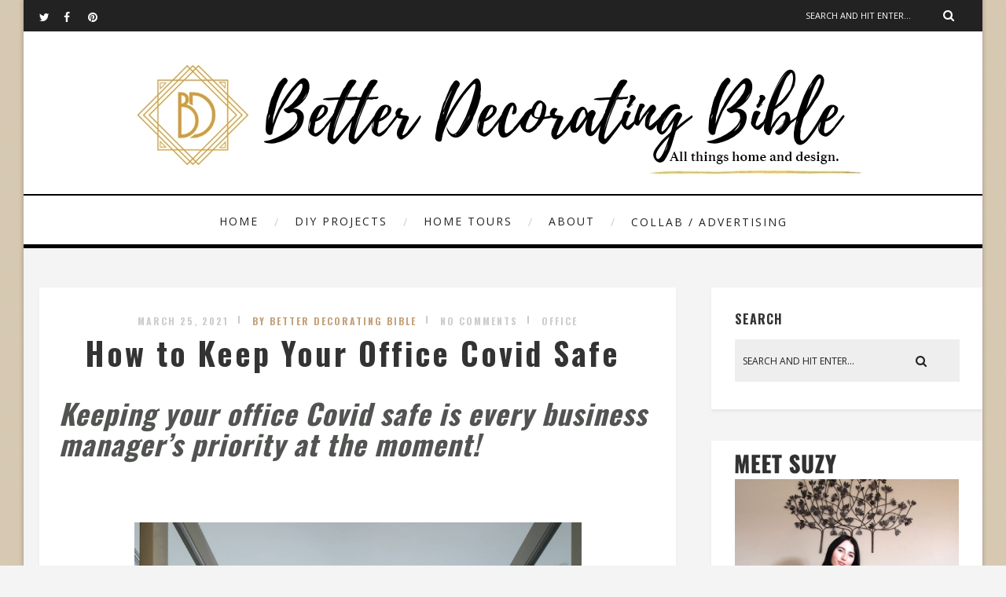

--- FILE ---
content_type: text/html; charset=UTF-8
request_url: https://betterdecoratingbible.com/2021/03/25/how-to-keep-your-office-covid-safe/
body_size: 82350
content:
<!DOCTYPE html>
<html lang="en-US" class="no-js" >
<!-- start -->
<head>

	
    <script async src="https://pagead2.googlesyndication.com/pagead/js/adsbygoogle.js?client=ca-pub-6428967080701016"
     crossorigin="anonymous"></script>
	
	<!-- Google tag (gtag.js) -->
<script async src="https://www.googletagmanager.com/gtag/js?id=G-1TVWKTQ66L"></script>
<script>
  window.dataLayer = window.dataLayer || [];
  function gtag(){dataLayer.push(arguments);}
  gtag('js', new Date());

  gtag('config', 'G-1TVWKTQ66L');
</script>


	<meta charset="UTF-8" />
	<meta name="viewport" content="width=device-width, initial-scale=1, maximum-scale=1" />
    <meta name="format-detection" content="telephone=no">
		
	<title>How to Keep Your Office Covid Safe  &#8211; BetterDecoratingBible</title>
<meta name='robots' content='max-image-preview:large' />
<link rel='dns-prefetch' href='//use.fontawesome.com' />
<link rel='dns-prefetch' href='//fonts.googleapis.com' />
<link rel="alternate" type="application/rss+xml" title="BetterDecoratingBible &raquo; Feed" href="https://betterdecoratingbible.com/feed/" />
<link rel="alternate" type="application/rss+xml" title="BetterDecoratingBible &raquo; Comments Feed" href="https://betterdecoratingbible.com/comments/feed/" />
<link rel="alternate" title="oEmbed (JSON)" type="application/json+oembed" href="https://betterdecoratingbible.com/wp-json/oembed/1.0/embed?url=https%3A%2F%2Fbetterdecoratingbible.com%2F2021%2F03%2F25%2Fhow-to-keep-your-office-covid-safe%2F" />
<link rel="alternate" title="oEmbed (XML)" type="text/xml+oembed" href="https://betterdecoratingbible.com/wp-json/oembed/1.0/embed?url=https%3A%2F%2Fbetterdecoratingbible.com%2F2021%2F03%2F25%2Fhow-to-keep-your-office-covid-safe%2F&#038;format=xml" />
<style id='wp-img-auto-sizes-contain-inline-css' type='text/css'>
img:is([sizes=auto i],[sizes^="auto," i]){contain-intrinsic-size:3000px 1500px}
/*# sourceURL=wp-img-auto-sizes-contain-inline-css */
</style>
<link rel='stylesheet' id='ot-google-fonts-css' href='//fonts.googleapis.com/css?family=Oswald:700%7COpen+Sans:regular,700,italic%7CPlayfair+Display:regular,italic' type='text/css' media='all' />
<style id='wp-emoji-styles-inline-css' type='text/css'>

	img.wp-smiley, img.emoji {
		display: inline !important;
		border: none !important;
		box-shadow: none !important;
		height: 1em !important;
		width: 1em !important;
		margin: 0 0.07em !important;
		vertical-align: -0.1em !important;
		background: none !important;
		padding: 0 !important;
	}
/*# sourceURL=wp-emoji-styles-inline-css */
</style>
<style id='wp-block-library-inline-css' type='text/css'>
:root{--wp-block-synced-color:#7a00df;--wp-block-synced-color--rgb:122,0,223;--wp-bound-block-color:var(--wp-block-synced-color);--wp-editor-canvas-background:#ddd;--wp-admin-theme-color:#007cba;--wp-admin-theme-color--rgb:0,124,186;--wp-admin-theme-color-darker-10:#006ba1;--wp-admin-theme-color-darker-10--rgb:0,107,160.5;--wp-admin-theme-color-darker-20:#005a87;--wp-admin-theme-color-darker-20--rgb:0,90,135;--wp-admin-border-width-focus:2px}@media (min-resolution:192dpi){:root{--wp-admin-border-width-focus:1.5px}}.wp-element-button{cursor:pointer}:root .has-very-light-gray-background-color{background-color:#eee}:root .has-very-dark-gray-background-color{background-color:#313131}:root .has-very-light-gray-color{color:#eee}:root .has-very-dark-gray-color{color:#313131}:root .has-vivid-green-cyan-to-vivid-cyan-blue-gradient-background{background:linear-gradient(135deg,#00d084,#0693e3)}:root .has-purple-crush-gradient-background{background:linear-gradient(135deg,#34e2e4,#4721fb 50%,#ab1dfe)}:root .has-hazy-dawn-gradient-background{background:linear-gradient(135deg,#faaca8,#dad0ec)}:root .has-subdued-olive-gradient-background{background:linear-gradient(135deg,#fafae1,#67a671)}:root .has-atomic-cream-gradient-background{background:linear-gradient(135deg,#fdd79a,#004a59)}:root .has-nightshade-gradient-background{background:linear-gradient(135deg,#330968,#31cdcf)}:root .has-midnight-gradient-background{background:linear-gradient(135deg,#020381,#2874fc)}:root{--wp--preset--font-size--normal:16px;--wp--preset--font-size--huge:42px}.has-regular-font-size{font-size:1em}.has-larger-font-size{font-size:2.625em}.has-normal-font-size{font-size:var(--wp--preset--font-size--normal)}.has-huge-font-size{font-size:var(--wp--preset--font-size--huge)}.has-text-align-center{text-align:center}.has-text-align-left{text-align:left}.has-text-align-right{text-align:right}.has-fit-text{white-space:nowrap!important}#end-resizable-editor-section{display:none}.aligncenter{clear:both}.items-justified-left{justify-content:flex-start}.items-justified-center{justify-content:center}.items-justified-right{justify-content:flex-end}.items-justified-space-between{justify-content:space-between}.screen-reader-text{border:0;clip-path:inset(50%);height:1px;margin:-1px;overflow:hidden;padding:0;position:absolute;width:1px;word-wrap:normal!important}.screen-reader-text:focus{background-color:#ddd;clip-path:none;color:#444;display:block;font-size:1em;height:auto;left:5px;line-height:normal;padding:15px 23px 14px;text-decoration:none;top:5px;width:auto;z-index:100000}html :where(.has-border-color){border-style:solid}html :where([style*=border-top-color]){border-top-style:solid}html :where([style*=border-right-color]){border-right-style:solid}html :where([style*=border-bottom-color]){border-bottom-style:solid}html :where([style*=border-left-color]){border-left-style:solid}html :where([style*=border-width]){border-style:solid}html :where([style*=border-top-width]){border-top-style:solid}html :where([style*=border-right-width]){border-right-style:solid}html :where([style*=border-bottom-width]){border-bottom-style:solid}html :where([style*=border-left-width]){border-left-style:solid}html :where(img[class*=wp-image-]){height:auto;max-width:100%}:where(figure){margin:0 0 1em}html :where(.is-position-sticky){--wp-admin--admin-bar--position-offset:var(--wp-admin--admin-bar--height,0px)}@media screen and (max-width:600px){html :where(.is-position-sticky){--wp-admin--admin-bar--position-offset:0px}}

/*# sourceURL=wp-block-library-inline-css */
</style><style id='wp-block-archives-inline-css' type='text/css'>
.wp-block-archives{box-sizing:border-box}.wp-block-archives-dropdown label{display:block}
/*# sourceURL=https://betterdecoratingbible.com/wp-includes/blocks/archives/style.min.css */
</style>
<style id='wp-block-categories-inline-css' type='text/css'>
.wp-block-categories{box-sizing:border-box}.wp-block-categories.alignleft{margin-right:2em}.wp-block-categories.alignright{margin-left:2em}.wp-block-categories.wp-block-categories-dropdown.aligncenter{text-align:center}.wp-block-categories .wp-block-categories__label{display:block;width:100%}
/*# sourceURL=https://betterdecoratingbible.com/wp-includes/blocks/categories/style.min.css */
</style>
<style id='wp-block-heading-inline-css' type='text/css'>
h1:where(.wp-block-heading).has-background,h2:where(.wp-block-heading).has-background,h3:where(.wp-block-heading).has-background,h4:where(.wp-block-heading).has-background,h5:where(.wp-block-heading).has-background,h6:where(.wp-block-heading).has-background{padding:1.25em 2.375em}h1.has-text-align-left[style*=writing-mode]:where([style*=vertical-lr]),h1.has-text-align-right[style*=writing-mode]:where([style*=vertical-rl]),h2.has-text-align-left[style*=writing-mode]:where([style*=vertical-lr]),h2.has-text-align-right[style*=writing-mode]:where([style*=vertical-rl]),h3.has-text-align-left[style*=writing-mode]:where([style*=vertical-lr]),h3.has-text-align-right[style*=writing-mode]:where([style*=vertical-rl]),h4.has-text-align-left[style*=writing-mode]:where([style*=vertical-lr]),h4.has-text-align-right[style*=writing-mode]:where([style*=vertical-rl]),h5.has-text-align-left[style*=writing-mode]:where([style*=vertical-lr]),h5.has-text-align-right[style*=writing-mode]:where([style*=vertical-rl]),h6.has-text-align-left[style*=writing-mode]:where([style*=vertical-lr]),h6.has-text-align-right[style*=writing-mode]:where([style*=vertical-rl]){rotate:180deg}
/*# sourceURL=https://betterdecoratingbible.com/wp-includes/blocks/heading/style.min.css */
</style>
<style id='wp-block-image-inline-css' type='text/css'>
.wp-block-image>a,.wp-block-image>figure>a{display:inline-block}.wp-block-image img{box-sizing:border-box;height:auto;max-width:100%;vertical-align:bottom}@media not (prefers-reduced-motion){.wp-block-image img.hide{visibility:hidden}.wp-block-image img.show{animation:show-content-image .4s}}.wp-block-image[style*=border-radius] img,.wp-block-image[style*=border-radius]>a{border-radius:inherit}.wp-block-image.has-custom-border img{box-sizing:border-box}.wp-block-image.aligncenter{text-align:center}.wp-block-image.alignfull>a,.wp-block-image.alignwide>a{width:100%}.wp-block-image.alignfull img,.wp-block-image.alignwide img{height:auto;width:100%}.wp-block-image .aligncenter,.wp-block-image .alignleft,.wp-block-image .alignright,.wp-block-image.aligncenter,.wp-block-image.alignleft,.wp-block-image.alignright{display:table}.wp-block-image .aligncenter>figcaption,.wp-block-image .alignleft>figcaption,.wp-block-image .alignright>figcaption,.wp-block-image.aligncenter>figcaption,.wp-block-image.alignleft>figcaption,.wp-block-image.alignright>figcaption{caption-side:bottom;display:table-caption}.wp-block-image .alignleft{float:left;margin:.5em 1em .5em 0}.wp-block-image .alignright{float:right;margin:.5em 0 .5em 1em}.wp-block-image .aligncenter{margin-left:auto;margin-right:auto}.wp-block-image :where(figcaption){margin-bottom:1em;margin-top:.5em}.wp-block-image.is-style-circle-mask img{border-radius:9999px}@supports ((-webkit-mask-image:none) or (mask-image:none)) or (-webkit-mask-image:none){.wp-block-image.is-style-circle-mask img{border-radius:0;-webkit-mask-image:url('data:image/svg+xml;utf8,<svg viewBox="0 0 100 100" xmlns="http://www.w3.org/2000/svg"><circle cx="50" cy="50" r="50"/></svg>');mask-image:url('data:image/svg+xml;utf8,<svg viewBox="0 0 100 100" xmlns="http://www.w3.org/2000/svg"><circle cx="50" cy="50" r="50"/></svg>');mask-mode:alpha;-webkit-mask-position:center;mask-position:center;-webkit-mask-repeat:no-repeat;mask-repeat:no-repeat;-webkit-mask-size:contain;mask-size:contain}}:root :where(.wp-block-image.is-style-rounded img,.wp-block-image .is-style-rounded img){border-radius:9999px}.wp-block-image figure{margin:0}.wp-lightbox-container{display:flex;flex-direction:column;position:relative}.wp-lightbox-container img{cursor:zoom-in}.wp-lightbox-container img:hover+button{opacity:1}.wp-lightbox-container button{align-items:center;backdrop-filter:blur(16px) saturate(180%);background-color:#5a5a5a40;border:none;border-radius:4px;cursor:zoom-in;display:flex;height:20px;justify-content:center;opacity:0;padding:0;position:absolute;right:16px;text-align:center;top:16px;width:20px;z-index:100}@media not (prefers-reduced-motion){.wp-lightbox-container button{transition:opacity .2s ease}}.wp-lightbox-container button:focus-visible{outline:3px auto #5a5a5a40;outline:3px auto -webkit-focus-ring-color;outline-offset:3px}.wp-lightbox-container button:hover{cursor:pointer;opacity:1}.wp-lightbox-container button:focus{opacity:1}.wp-lightbox-container button:focus,.wp-lightbox-container button:hover,.wp-lightbox-container button:not(:hover):not(:active):not(.has-background){background-color:#5a5a5a40;border:none}.wp-lightbox-overlay{box-sizing:border-box;cursor:zoom-out;height:100vh;left:0;overflow:hidden;position:fixed;top:0;visibility:hidden;width:100%;z-index:100000}.wp-lightbox-overlay .close-button{align-items:center;cursor:pointer;display:flex;justify-content:center;min-height:40px;min-width:40px;padding:0;position:absolute;right:calc(env(safe-area-inset-right) + 16px);top:calc(env(safe-area-inset-top) + 16px);z-index:5000000}.wp-lightbox-overlay .close-button:focus,.wp-lightbox-overlay .close-button:hover,.wp-lightbox-overlay .close-button:not(:hover):not(:active):not(.has-background){background:none;border:none}.wp-lightbox-overlay .lightbox-image-container{height:var(--wp--lightbox-container-height);left:50%;overflow:hidden;position:absolute;top:50%;transform:translate(-50%,-50%);transform-origin:top left;width:var(--wp--lightbox-container-width);z-index:9999999999}.wp-lightbox-overlay .wp-block-image{align-items:center;box-sizing:border-box;display:flex;height:100%;justify-content:center;margin:0;position:relative;transform-origin:0 0;width:100%;z-index:3000000}.wp-lightbox-overlay .wp-block-image img{height:var(--wp--lightbox-image-height);min-height:var(--wp--lightbox-image-height);min-width:var(--wp--lightbox-image-width);width:var(--wp--lightbox-image-width)}.wp-lightbox-overlay .wp-block-image figcaption{display:none}.wp-lightbox-overlay button{background:none;border:none}.wp-lightbox-overlay .scrim{background-color:#fff;height:100%;opacity:.9;position:absolute;width:100%;z-index:2000000}.wp-lightbox-overlay.active{visibility:visible}@media not (prefers-reduced-motion){.wp-lightbox-overlay.active{animation:turn-on-visibility .25s both}.wp-lightbox-overlay.active img{animation:turn-on-visibility .35s both}.wp-lightbox-overlay.show-closing-animation:not(.active){animation:turn-off-visibility .35s both}.wp-lightbox-overlay.show-closing-animation:not(.active) img{animation:turn-off-visibility .25s both}.wp-lightbox-overlay.zoom.active{animation:none;opacity:1;visibility:visible}.wp-lightbox-overlay.zoom.active .lightbox-image-container{animation:lightbox-zoom-in .4s}.wp-lightbox-overlay.zoom.active .lightbox-image-container img{animation:none}.wp-lightbox-overlay.zoom.active .scrim{animation:turn-on-visibility .4s forwards}.wp-lightbox-overlay.zoom.show-closing-animation:not(.active){animation:none}.wp-lightbox-overlay.zoom.show-closing-animation:not(.active) .lightbox-image-container{animation:lightbox-zoom-out .4s}.wp-lightbox-overlay.zoom.show-closing-animation:not(.active) .lightbox-image-container img{animation:none}.wp-lightbox-overlay.zoom.show-closing-animation:not(.active) .scrim{animation:turn-off-visibility .4s forwards}}@keyframes show-content-image{0%{visibility:hidden}99%{visibility:hidden}to{visibility:visible}}@keyframes turn-on-visibility{0%{opacity:0}to{opacity:1}}@keyframes turn-off-visibility{0%{opacity:1;visibility:visible}99%{opacity:0;visibility:visible}to{opacity:0;visibility:hidden}}@keyframes lightbox-zoom-in{0%{transform:translate(calc((-100vw + var(--wp--lightbox-scrollbar-width))/2 + var(--wp--lightbox-initial-left-position)),calc(-50vh + var(--wp--lightbox-initial-top-position))) scale(var(--wp--lightbox-scale))}to{transform:translate(-50%,-50%) scale(1)}}@keyframes lightbox-zoom-out{0%{transform:translate(-50%,-50%) scale(1);visibility:visible}99%{visibility:visible}to{transform:translate(calc((-100vw + var(--wp--lightbox-scrollbar-width))/2 + var(--wp--lightbox-initial-left-position)),calc(-50vh + var(--wp--lightbox-initial-top-position))) scale(var(--wp--lightbox-scale));visibility:hidden}}
/*# sourceURL=https://betterdecoratingbible.com/wp-includes/blocks/image/style.min.css */
</style>
<style id='wp-block-paragraph-inline-css' type='text/css'>
.is-small-text{font-size:.875em}.is-regular-text{font-size:1em}.is-large-text{font-size:2.25em}.is-larger-text{font-size:3em}.has-drop-cap:not(:focus):first-letter{float:left;font-size:8.4em;font-style:normal;font-weight:100;line-height:.68;margin:.05em .1em 0 0;text-transform:uppercase}body.rtl .has-drop-cap:not(:focus):first-letter{float:none;margin-left:.1em}p.has-drop-cap.has-background{overflow:hidden}:root :where(p.has-background){padding:1.25em 2.375em}:where(p.has-text-color:not(.has-link-color)) a{color:inherit}p.has-text-align-left[style*="writing-mode:vertical-lr"],p.has-text-align-right[style*="writing-mode:vertical-rl"]{rotate:180deg}
/*# sourceURL=https://betterdecoratingbible.com/wp-includes/blocks/paragraph/style.min.css */
</style>
<style id='global-styles-inline-css' type='text/css'>
:root{--wp--preset--aspect-ratio--square: 1;--wp--preset--aspect-ratio--4-3: 4/3;--wp--preset--aspect-ratio--3-4: 3/4;--wp--preset--aspect-ratio--3-2: 3/2;--wp--preset--aspect-ratio--2-3: 2/3;--wp--preset--aspect-ratio--16-9: 16/9;--wp--preset--aspect-ratio--9-16: 9/16;--wp--preset--color--black: #000000;--wp--preset--color--cyan-bluish-gray: #abb8c3;--wp--preset--color--white: #ffffff;--wp--preset--color--pale-pink: #f78da7;--wp--preset--color--vivid-red: #cf2e2e;--wp--preset--color--luminous-vivid-orange: #ff6900;--wp--preset--color--luminous-vivid-amber: #fcb900;--wp--preset--color--light-green-cyan: #7bdcb5;--wp--preset--color--vivid-green-cyan: #00d084;--wp--preset--color--pale-cyan-blue: #8ed1fc;--wp--preset--color--vivid-cyan-blue: #0693e3;--wp--preset--color--vivid-purple: #9b51e0;--wp--preset--gradient--vivid-cyan-blue-to-vivid-purple: linear-gradient(135deg,rgb(6,147,227) 0%,rgb(155,81,224) 100%);--wp--preset--gradient--light-green-cyan-to-vivid-green-cyan: linear-gradient(135deg,rgb(122,220,180) 0%,rgb(0,208,130) 100%);--wp--preset--gradient--luminous-vivid-amber-to-luminous-vivid-orange: linear-gradient(135deg,rgb(252,185,0) 0%,rgb(255,105,0) 100%);--wp--preset--gradient--luminous-vivid-orange-to-vivid-red: linear-gradient(135deg,rgb(255,105,0) 0%,rgb(207,46,46) 100%);--wp--preset--gradient--very-light-gray-to-cyan-bluish-gray: linear-gradient(135deg,rgb(238,238,238) 0%,rgb(169,184,195) 100%);--wp--preset--gradient--cool-to-warm-spectrum: linear-gradient(135deg,rgb(74,234,220) 0%,rgb(151,120,209) 20%,rgb(207,42,186) 40%,rgb(238,44,130) 60%,rgb(251,105,98) 80%,rgb(254,248,76) 100%);--wp--preset--gradient--blush-light-purple: linear-gradient(135deg,rgb(255,206,236) 0%,rgb(152,150,240) 100%);--wp--preset--gradient--blush-bordeaux: linear-gradient(135deg,rgb(254,205,165) 0%,rgb(254,45,45) 50%,rgb(107,0,62) 100%);--wp--preset--gradient--luminous-dusk: linear-gradient(135deg,rgb(255,203,112) 0%,rgb(199,81,192) 50%,rgb(65,88,208) 100%);--wp--preset--gradient--pale-ocean: linear-gradient(135deg,rgb(255,245,203) 0%,rgb(182,227,212) 50%,rgb(51,167,181) 100%);--wp--preset--gradient--electric-grass: linear-gradient(135deg,rgb(202,248,128) 0%,rgb(113,206,126) 100%);--wp--preset--gradient--midnight: linear-gradient(135deg,rgb(2,3,129) 0%,rgb(40,116,252) 100%);--wp--preset--font-size--small: 13px;--wp--preset--font-size--medium: 20px;--wp--preset--font-size--large: 36px;--wp--preset--font-size--x-large: 42px;--wp--preset--spacing--20: 0.44rem;--wp--preset--spacing--30: 0.67rem;--wp--preset--spacing--40: 1rem;--wp--preset--spacing--50: 1.5rem;--wp--preset--spacing--60: 2.25rem;--wp--preset--spacing--70: 3.38rem;--wp--preset--spacing--80: 5.06rem;--wp--preset--shadow--natural: 6px 6px 9px rgba(0, 0, 0, 0.2);--wp--preset--shadow--deep: 12px 12px 50px rgba(0, 0, 0, 0.4);--wp--preset--shadow--sharp: 6px 6px 0px rgba(0, 0, 0, 0.2);--wp--preset--shadow--outlined: 6px 6px 0px -3px rgb(255, 255, 255), 6px 6px rgb(0, 0, 0);--wp--preset--shadow--crisp: 6px 6px 0px rgb(0, 0, 0);}:where(.is-layout-flex){gap: 0.5em;}:where(.is-layout-grid){gap: 0.5em;}body .is-layout-flex{display: flex;}.is-layout-flex{flex-wrap: wrap;align-items: center;}.is-layout-flex > :is(*, div){margin: 0;}body .is-layout-grid{display: grid;}.is-layout-grid > :is(*, div){margin: 0;}:where(.wp-block-columns.is-layout-flex){gap: 2em;}:where(.wp-block-columns.is-layout-grid){gap: 2em;}:where(.wp-block-post-template.is-layout-flex){gap: 1.25em;}:where(.wp-block-post-template.is-layout-grid){gap: 1.25em;}.has-black-color{color: var(--wp--preset--color--black) !important;}.has-cyan-bluish-gray-color{color: var(--wp--preset--color--cyan-bluish-gray) !important;}.has-white-color{color: var(--wp--preset--color--white) !important;}.has-pale-pink-color{color: var(--wp--preset--color--pale-pink) !important;}.has-vivid-red-color{color: var(--wp--preset--color--vivid-red) !important;}.has-luminous-vivid-orange-color{color: var(--wp--preset--color--luminous-vivid-orange) !important;}.has-luminous-vivid-amber-color{color: var(--wp--preset--color--luminous-vivid-amber) !important;}.has-light-green-cyan-color{color: var(--wp--preset--color--light-green-cyan) !important;}.has-vivid-green-cyan-color{color: var(--wp--preset--color--vivid-green-cyan) !important;}.has-pale-cyan-blue-color{color: var(--wp--preset--color--pale-cyan-blue) !important;}.has-vivid-cyan-blue-color{color: var(--wp--preset--color--vivid-cyan-blue) !important;}.has-vivid-purple-color{color: var(--wp--preset--color--vivid-purple) !important;}.has-black-background-color{background-color: var(--wp--preset--color--black) !important;}.has-cyan-bluish-gray-background-color{background-color: var(--wp--preset--color--cyan-bluish-gray) !important;}.has-white-background-color{background-color: var(--wp--preset--color--white) !important;}.has-pale-pink-background-color{background-color: var(--wp--preset--color--pale-pink) !important;}.has-vivid-red-background-color{background-color: var(--wp--preset--color--vivid-red) !important;}.has-luminous-vivid-orange-background-color{background-color: var(--wp--preset--color--luminous-vivid-orange) !important;}.has-luminous-vivid-amber-background-color{background-color: var(--wp--preset--color--luminous-vivid-amber) !important;}.has-light-green-cyan-background-color{background-color: var(--wp--preset--color--light-green-cyan) !important;}.has-vivid-green-cyan-background-color{background-color: var(--wp--preset--color--vivid-green-cyan) !important;}.has-pale-cyan-blue-background-color{background-color: var(--wp--preset--color--pale-cyan-blue) !important;}.has-vivid-cyan-blue-background-color{background-color: var(--wp--preset--color--vivid-cyan-blue) !important;}.has-vivid-purple-background-color{background-color: var(--wp--preset--color--vivid-purple) !important;}.has-black-border-color{border-color: var(--wp--preset--color--black) !important;}.has-cyan-bluish-gray-border-color{border-color: var(--wp--preset--color--cyan-bluish-gray) !important;}.has-white-border-color{border-color: var(--wp--preset--color--white) !important;}.has-pale-pink-border-color{border-color: var(--wp--preset--color--pale-pink) !important;}.has-vivid-red-border-color{border-color: var(--wp--preset--color--vivid-red) !important;}.has-luminous-vivid-orange-border-color{border-color: var(--wp--preset--color--luminous-vivid-orange) !important;}.has-luminous-vivid-amber-border-color{border-color: var(--wp--preset--color--luminous-vivid-amber) !important;}.has-light-green-cyan-border-color{border-color: var(--wp--preset--color--light-green-cyan) !important;}.has-vivid-green-cyan-border-color{border-color: var(--wp--preset--color--vivid-green-cyan) !important;}.has-pale-cyan-blue-border-color{border-color: var(--wp--preset--color--pale-cyan-blue) !important;}.has-vivid-cyan-blue-border-color{border-color: var(--wp--preset--color--vivid-cyan-blue) !important;}.has-vivid-purple-border-color{border-color: var(--wp--preset--color--vivid-purple) !important;}.has-vivid-cyan-blue-to-vivid-purple-gradient-background{background: var(--wp--preset--gradient--vivid-cyan-blue-to-vivid-purple) !important;}.has-light-green-cyan-to-vivid-green-cyan-gradient-background{background: var(--wp--preset--gradient--light-green-cyan-to-vivid-green-cyan) !important;}.has-luminous-vivid-amber-to-luminous-vivid-orange-gradient-background{background: var(--wp--preset--gradient--luminous-vivid-amber-to-luminous-vivid-orange) !important;}.has-luminous-vivid-orange-to-vivid-red-gradient-background{background: var(--wp--preset--gradient--luminous-vivid-orange-to-vivid-red) !important;}.has-very-light-gray-to-cyan-bluish-gray-gradient-background{background: var(--wp--preset--gradient--very-light-gray-to-cyan-bluish-gray) !important;}.has-cool-to-warm-spectrum-gradient-background{background: var(--wp--preset--gradient--cool-to-warm-spectrum) !important;}.has-blush-light-purple-gradient-background{background: var(--wp--preset--gradient--blush-light-purple) !important;}.has-blush-bordeaux-gradient-background{background: var(--wp--preset--gradient--blush-bordeaux) !important;}.has-luminous-dusk-gradient-background{background: var(--wp--preset--gradient--luminous-dusk) !important;}.has-pale-ocean-gradient-background{background: var(--wp--preset--gradient--pale-ocean) !important;}.has-electric-grass-gradient-background{background: var(--wp--preset--gradient--electric-grass) !important;}.has-midnight-gradient-background{background: var(--wp--preset--gradient--midnight) !important;}.has-small-font-size{font-size: var(--wp--preset--font-size--small) !important;}.has-medium-font-size{font-size: var(--wp--preset--font-size--medium) !important;}.has-large-font-size{font-size: var(--wp--preset--font-size--large) !important;}.has-x-large-font-size{font-size: var(--wp--preset--font-size--x-large) !important;}
/*# sourceURL=global-styles-inline-css */
</style>

<style id='classic-theme-styles-inline-css' type='text/css'>
/*! This file is auto-generated */
.wp-block-button__link{color:#fff;background-color:#32373c;border-radius:9999px;box-shadow:none;text-decoration:none;padding:calc(.667em + 2px) calc(1.333em + 2px);font-size:1.125em}.wp-block-file__button{background:#32373c;color:#fff;text-decoration:none}
/*# sourceURL=/wp-includes/css/classic-themes.min.css */
</style>
<link rel='stylesheet' id='prettyphoto-css' href='https://betterdecoratingbible.com/wp-content/themes/amory/css/prettyPhoto.css?ver=6.9' type='text/css' media='all' />
<link rel='stylesheet' id='style-css' href='https://betterdecoratingbible.com/wp-content/themes/amory/style.css?ver=6.9' type='text/css' media='all' />
<style id='style-inline-css' type='text/css'>


.block_footer_text, .quote-category .blogpostcategory, .quote-widget p, .quote-widget {font-family: Playfair Display, "Helvetica Neue", Arial, Helvetica, Verdana, sans-serif;}
body {	 
	background:#f4f4f4   !important;
	color:#525452;
	font-family: Open Sans, "Helvetica Neue", Arial, Helvetica, Verdana, sans-serif;
	font-size: 18px;
	font-weight: normal;
}

::selection { background: #000; color:#fff; text-shadow: none; }

h1, h2, h3, h4, h5, h6, .block1 p, .hebe .tp-tab-desc, .post-meta a, .blog-category a, .pmc-home-products-title, .gyges .tp-tab-title {font-family: Oswald, "Helvetica Neue", Arial, Helvetica, Verdana, sans-serif;}
h1 { 	
	color:#333;
	font-size: 40px !important;
	}
	
h2, .term-description p { 	
	color:#333;
	font-size: 36px !important;
	}

h3 { 	
	color:#333;
	font-size: 30px !important;
	}

h4 { 	
	color:#333;
	font-size: 26px !important;
	}	
	
h5 { 	
	color:#333;
	font-size: 22px !important;
	}	

h6 { 	
	color:#333;
	font-size: 18px !important;
	}	

.pagenav a {font-family: Open Sans !important;
			  font-size: 14px;
			  font-weight:normal;
			  color:#222222;
}
.block1_lower_text p,.widget_wysija_cont .updated, .widget_wysija_cont .login .message, p.edd-logged-in, #edd_login_form, #edd_login_form p  {font-family: Open Sans, "Helvetica Neue", Arial, Helvetica, Verdana, sans-serif !important;color:#444;font-size:14px;}

a, select, input, textarea, button{ color:#343434;}
h3#reply-title, select, input, textarea, button, .link-category .title a{font-family: Open Sans, "Helvetica Neue", Arial, Helvetica, Verdana, sans-serif;}

.prev-post-title, .next-post-title, .blogmore, .more-link, .widget_products a span, .widget_top_rated_products a span, .widget_recently_viewed_products a span {font-family: Oswald, "Helvetica Neue", Arial, Helvetica, Verdana, sans-serif;}

/* ***********************
--------------------------------------
------------MAIN COLOR----------
--------------------------------------
*********************** */

a:hover, span, .current-menu-item a, .blogmore, .more-link, .pagenav.fixedmenu li a:hover, .widget ul li a:hover,.pagenav.fixedmenu li.current-menu-item > a,.block2_text a,
.blogcontent a, .sentry a, .post-meta a:hover, .sidebar .social_icons i:hover,.blog_social .addthis_toolbox a:hover, .addthis_toolbox a:hover, .content.blog .single-date, a.post-meta-author, .block1_text p,
.grid .blog-category a, .pmc-main-menu li.colored a, #footer .widget ul li a:hover, .sidebar .widget ul li a:hover, #footer a:hover, .woocommerce ul.products li.product h3:hover,
.woocommerce .woocommerce-breadcrumb a:hover, .widget_products a span:hover, .widget_top_rated_products a span:hover, .widget_recently_viewed_products a span:hover

{
	color:#c4a078;
}

.su-quote-style-default  {border-left:5px solid #c4a078;}
.addthis_toolbox a i:hover, .cartTopDetails .product_list_widget  li a:hover {color:#c4a078 !important;}
 
/* ***********************
--------------------------------------
------------BACKGROUND MAIN COLOR----------
--------------------------------------
*********************** */

.top-cart, .widget_tag_cloud a:hover, .sidebar .widget_search #searchsubmit,
.specificComment .comment-reply-link:hover, #submit:hover,  .wpcf7-submit:hover, #submit:hover,
.link-title-previous:hover, .link-title-next:hover, .specificComment .comment-edit-link:hover, .specificComment .comment-reply-link:hover, h3#reply-title small a:hover, .pagenav li a:after,
.widget_wysija_cont .wysija-submit,.widget ul li:before, #footer .widget_search #searchsubmit, .amory-read-more a:hover, .blogpost .tags a:hover,
.mainwrap.single-default.sidebar .link-title-next:hover, .mainwrap.single-default.sidebar .link-title-previous:hover, .amory-home-deals-more a:hover, .top-search-form i:hover, .edd-submit.button.blue:hover,
ul#menu-top-menu, a.catlink:hover, .woocommerce ul.products li.product a.button.add_to_cart_button:hover, .woocommerce-page ul.products li.product a.button.add_to_cart_button:hover, .cartTopDetails .product_list_widget  .buttons a:hover,
.woocommerce .cart .button:hover, .woocommerce .cart input.button:hover,
.woocommerce #respond input#submit.alt:hover, .woocommerce a.button.alt:hover, .woocommerce button.button.alt:hover, .woocommerce input.button.alt:hover,
.woocommerce-page input.button:hover, .woocommerce input.button:hover, .woocommerce-page #respond input#submit:hover, .woocommerce .widget_price_filter .price_slider_amount .button:hover,
nav.woocommerce-MyAccount-navigation li a:hover, .woocommerce-Message.woocommerce-Message--info.woocommerce-info a:hover,.woocommerce a.button:hover, .woocommerce-page a.button:hover,
.woocommerce a.added_to_cart:hover, .woocommerce-page a.added_to_cart:hover, .widget_product_search input[type=submit]:hover
  {
	background:#c4a078 ;
}
.woocommerce .widget_price_filter .ui-slider .ui-slider-range, .woocommerce .widget_price_filter .ui-slider .ui-slider-handle {background-color:#c4a078 ;}
.pagenav  li li a:hover {background:none;}
.edd-submit.button.blue:hover, .cart_item.edd_checkout a:hover,  .woocommerce-tabs ul.tabs li:hover, .description_tab.active, .woocommerce div.product .woocommerce-tabs ul.tabs li.active
 {background:#c4a078 !important;}
.link-title-previous:hover, .link-title-next:hover {color:#fff;}
#headerwrap {background:#ffffff;}
.pagenav {background:#ffffff;}


#amory-slider-wrapper, .amory-rev-slider {padding-top:7px;}

 /* ***********************
--------------------------------------
------------BOXED---------------------
-----------------------------------*/
 header,.outerpagewrap{background:none !important;}
header,.outerpagewrap,.mainwrap, div#amory-slider-wrapper, .block1 a, .block2, .custom-layout,.sidebars-wrap,#footer{background-color:#f4f4f4 ;}
@media screen and (min-width:1220px){
body {width:1220px !important;margin:0 auto !important;}
.top-nav ul{margin-right: -21px !important;}
.mainwrap.shop {float:none;}
.pagenav.fixedmenu { width: 1220px !important;}
.bottom-support-tab,.totop{right:5px;}
	body {
	background:#f4f4f4 url("http://betterdecoratingbible.com/wp-content/uploads/2023/07/Screenshot-2023-07-08-at-4.37.43-PM.png")  !important; 
	background-attachment:fixed !important;
	background-size:cover !important; 
	-webkit-box-shadow: 0px 0px 5px 1px rgba(0,0,0,0.2);
-moz-box-shadow: 0px 0px 5px 1px rgba(0,0,0,0.2);
box-shadow: 0px 0px 5px 1px rgba(0,0,0,0.2);
	}	
 	
}
 
    
.top-wrapper {background:#222; color:#ffffff}
.top-wrapper i, .top-wrapper a, .top-wrapper div, .top-wrapper form input, .top-wrapper form i{color:#ffffff !important;}
.top-left .menu > li > a:hover {color:#c4a078 !important;}

.pagenav {background:#ffffff;border-top:2px solid #000;border-bottom:5px solid #000;}

/*hide header*/

/*footer style option*/
#footer {background: #ffffff}
#footer p, #footer div, #footer a, #footer input, #footer, #footer h1, #footer h2, #footer h3 , #footer h4 , #footer i{color:#222222} 


/*woocommerce columns*/
/* ***********************
--------------------------------------
------------CUSTOM CSS----------
--------------------------------------
*********************** */

/*Here you can add custom CSS*/

.footer_widget1, .footer_widget2, .footer_widget3 {margin-bottom:90px;}
.sidebars-wrap .widget.category_select_slider_posts > div {margin-bottom:27px;}
.menu ul.sub-menu, .menu ul.children {margin-top:62px;}
@media screen and (min-width:0px) and (max-width:1220px){
    .blogimage img, .blogsingleimage img, .related img, #slider-category img{width:100%;height:auto;max-width:100%}
}
.nocomments {display:none;}
.addthis_toolbox {margin-top:7px;}
/*# sourceURL=style-inline-css */
</style>
<!--n2css--><!--n2js--><script type="text/javascript" src="https://betterdecoratingbible.com/wp-includes/js/jquery/jquery-migrate.min.js?ver=3.4.1" id="jquery-migrate-js"></script>
<script type="text/javascript" src="https://betterdecoratingbible.com/wp-includes/js/jquery/jquery.min.js?ver=3.7.1" id="jquery-core-js"></script>
<script type="text/javascript" src="https://betterdecoratingbible.com/wp-content/themes/amory/js/jquery.fitvids.js?ver=1" id="fitvideos-js"></script>
<script type="text/javascript" src="https://betterdecoratingbible.com/wp-content/themes/amory/js/jquery.bxslider.js?ver=1" id="bxSlider-js"></script>
<script type="text/javascript" src="https://betterdecoratingbible.com/wp-content/themes/amory/js/pmc_infinity.js?ver=1" id="infinity-js"></script>
<script type="text/javascript" src="https://use.fontawesome.com/30ede005b9.js" id="font-awesome_pms-js"></script>
<link rel="https://api.w.org/" href="https://betterdecoratingbible.com/wp-json/" /><link rel="alternate" title="JSON" type="application/json" href="https://betterdecoratingbible.com/wp-json/wp/v2/posts/17998" /><link rel="EditURI" type="application/rsd+xml" title="RSD" href="https://betterdecoratingbible.com/xmlrpc.php?rsd" />
<meta name="generator" content="WordPress 6.9" />
<link rel="canonical" href="https://betterdecoratingbible.com/2021/03/25/how-to-keep-your-office-covid-safe/" />
<link rel='shortlink' href='https://betterdecoratingbible.com/?p=17998' />
<!-- start Simple Custom CSS and JS -->
<style type="text/css">
/* Add your CSS code here.

For example:
.example {
    color: red;
}

For brushing up on your CSS knowledge, check out http://www.w3schools.com/css/css_syntax.asp

End of comment */ 

/* removes featured image from showing up above title of post */ 


.blogsingleimage {
	display:none;
}


/* removes infiniti scrolling/ load more posts */ 

.infinity-more {
    display: none;
}

/* font for title of blog posts in boxed on front page */ 


.mainwrap.blog.sidebar.grid h2.title, .mainwrap.single-default.sidebar.grid h2.title {
    font-size: 27px !important;
    font-family: serif !important;
}


/* removes spacing above and below logo header */ 

div#logo {
    margin: 0px 0 0px 0;
}

/* removes padding above footer*/ 

#footer {
    padding-top: 0px;
    margin-top: 0px;
}

/* center text in footer*/ 

#footerb .copyright {
    text-align: center;
}

/* removes white block for footer */ 

#footer {
    display: none;
}

/* Sidebar size */ 

.mainwrap.blog.sidebar .sidebar, .mainwrap.single-default.sidebar .sidebar, .mainwrap.sidebar .sidebar {
    margin: 0px 40px 0px 0px;
}


span { 
	color: #525452 !important;
}</style>
<!-- end Simple Custom CSS and JS -->
<link rel='stylesheet' id='pgntn_stylesheet-css' href='https://betterdecoratingbible.com/wp-content/plugins/pagination/css/nav-style.css?ver=1.2.7' type='text/css' media='all' />
</head>		
<!-- start body -->
<body class="wp-singular post-template-default single single-post postid-17998 single-format-standard wp-theme-amory wp-child-theme-amory-child amory_boxed" >
	<!-- start header -->
			<!-- fixed menu -->		
				
						<div class="pagenav fixedmenu">						
				<div class="holder-fixedmenu">							
					<div class="logo-fixedmenu">								
											<a href="https://betterdecoratingbible.com/"><img src="http://betterdecoratingbible.com/wp-content/uploads/2023/07/1-transparent-logo.png" alt="BetterDecoratingBible - Home, Interior Design, Interior Decorating, Tips, Ideas, Advice, remodeling, renovating, updating, arranging furniture, and Inspiration for your home!" ></a>
										</div>
						<div class="menu-fixedmenu home">
						<ul id="menu-bdb-menu" class="menu"><li id="menu-item-4359-5380" class="menu-item menu-item-type-custom menu-item-object-custom"><a  href="http://www.betterdecoratingbible.com">HOME</a></li>
<li id="menu-item-497-19393" class="menu-item menu-item-type-custom menu-item-object-custom"><a  href="https://betterdecoratingbible.com/diy/">DIY PROJECTS</a></li>
<li id="menu-item-4616-19389" class="menu-item menu-item-type-custom menu-item-object-custom"><a  href="https://betterdecoratingbible.com/home-tours/">HOME TOURS</a></li>
<li id="menu-item-5855-23188" class="menu-item menu-item-type-post_type menu-item-object-page"><a  href="https://betterdecoratingbible.com/about/">ABOUT</a></li>
<li id="menu-item-5070-23368" class="menu-item menu-item-type-post_type menu-item-object-page"><a  href="https://betterdecoratingbible.com/advertising/">COLLAB / ADVERTISING</a></li>
</ul>	
					</div>
				</div>	
			</div>
			
			
			
							<header>
				<!-- top bar -->
									<div class="top-wrapper">
						<div class="top-wrapper-content">
							<div class="top-left">
										<div class="widgett">		
			<div class="social_icons">
				<div><a target="_blank"  href="https://twitter.com/betterblogs" title="Twitter"><i class="fa fa-twitter"></i></a><a target="_blank"  href="https://www.facebook.com/BetterDecoratingBible" title="Facebook"><i class="fa fa-facebook"></i></a><a target="_blank"  href="https://www.pinterest.ca/suzyatbdb/" title="Pinterest"><i class="fa fa-pinterest"></i></a></div>
			</div>
		</div>	
									</div>
							
									
							<div class="top-right">
																<div class="widget widget_search"><form method="get" id="searchform" class="searchform" action="https://betterdecoratingbible.com/" >
	<input type="text" value="" name="s" id="s" />
	<i class="fa fa-search search-desktop"></i>
	</form></div>							</div>
						</div>
					</div>
								
					<div id="headerwrap">			
						<!-- logo and main menu -->
						<div id="header">
							<div class="header-image">
							<!-- respoonsive menu main-->
							<!-- respoonsive menu no scrool bar -->
							<div class="respMenu noscroll">
								<div class="resp_menu_button"><i class="fa fa-list-ul fa-2x"></i></div>
									
							</div>	
							<!-- logo -->
							<div class="logo-inner">
								<div id="logo" class="">
																		<a href="https://betterdecoratingbible.com/"><img src="									http://betterdecoratingbible.com/wp-content/uploads/2023/07/website-logo.webp" alt="BetterDecoratingBible - Home, Interior Design, Interior Decorating, Tips, Ideas, Advice, remodeling, renovating, updating, arranging furniture, and Inspiration for your home!" /></a>
								</div>
																	
							</div>	
							</div>
							<!-- main menu -->
							<div class="pagenav"> 	
								<div class="pmc-main-menu">
								<ul id="menu-main-menu-container" class="menu"><li id="menu-item-3698-5380" class="menu-item menu-item-type-custom menu-item-object-custom"><a  href="http://www.betterdecoratingbible.com">HOME</a></li>
<li id="menu-item-951-19393" class="menu-item menu-item-type-custom menu-item-object-custom"><a  href="https://betterdecoratingbible.com/diy/">DIY PROJECTS</a></li>
<li id="menu-item-4515-19389" class="menu-item menu-item-type-custom menu-item-object-custom"><a  href="https://betterdecoratingbible.com/home-tours/">HOME TOURS</a></li>
<li id="menu-item-7134-23188" class="menu-item menu-item-type-post_type menu-item-object-page"><a  href="https://betterdecoratingbible.com/about/">ABOUT</a></li>
<li id="menu-item-7329-23368" class="menu-item menu-item-type-post_type menu-item-object-page"><a  href="https://betterdecoratingbible.com/advertising/">COLLAB / ADVERTISING</a></li>
</ul>											
								</div> 	
							</div> 
						</div>
					</div> 	
					
				</header>	
				
						
					
									
								
<!-- top bar with breadcrumb and post navigation -->
<!-- main content start -->
<div class="mainwrap single-default sidebar">
		<!--rev slider-->
		
	<div class="main clearfix">	
	<div class="content singledefult">
		<div class="postcontent singledefult" id="post-" class="post-17998 post type-post status-publish format-standard has-post-thumbnail hentry category-office-3 tag-covid-office-safety tag-keeping-your-office-covid-safe">		
			<div class="blogpost">		
				<div class="posttext">
					<div class="topBlog">	
							
												<div class = "post-meta">
														<a class="post-meta-time" href="https://betterdecoratingbible.com/2021/03/25/">March 25, 2021</a><a class="post-meta-author" href="">by Better Decorating Bible</a><a href="#commentform">No Comments</a><em><a href="https://betterdecoratingbible.com/category/office-3/" >Office</a></em>						</div>
						 		
					
							<h1 class="title">How to Keep Your Office Covid Safe </h1>
												<!-- end of post meta -->
					</div>		
											 
						<div class="blogsingleimage">			
							
															<img width="512" height="770" src="https://betterdecoratingbible.com/wp-content/uploads/2020/05/office-decorating-ideas-for-your-home.png" class="attachment-amory-postBlock size-amory-postBlock wp-post-image" alt="" decoding="async" fetchpriority="high" srcset="https://betterdecoratingbible.com/wp-content/uploads/2020/05/office-decorating-ideas-for-your-home.png 569w, https://betterdecoratingbible.com/wp-content/uploads/2020/05/office-decorating-ideas-for-your-home-199x300.png 199w" sizes="(max-width: 512px) 100vw, 512px" />														
								
								

						</div>
		

										<div class="sentry">
						 
						    							<div><h2 class="v1MsoNormal"><em><span lang="EN-GB">Keeping your office Covid safe is every business manager&#8217;s priority at the moment!</span></em></h2>
<p>&nbsp;</p>
<p style="text-align: center;"><img decoding="async" class="alignnone wp-image-16842 size-full" src="https://betterdecoratingbible.com/wp-content/uploads/2020/05/office-decorating-ideas-for-your-home.png" alt="" width="569" height="856" srcset="https://betterdecoratingbible.com/wp-content/uploads/2020/05/office-decorating-ideas-for-your-home.png 569w, https://betterdecoratingbible.com/wp-content/uploads/2020/05/office-decorating-ideas-for-your-home-199x300.png 199w" sizes="(max-width: 569px) 100vw, 569px" /></p>
<p class="v1MsoNormal"><span lang="EN-GB"> Managers want to find a way to make sure that their employees aren&#8217;t actively spreading Covid-19, are keeping themselves safe, and engaging in the work environment. There are many small changes that you can make to any office that will limit the spread of the virus whilst making sure that your staff is still getting an optimal working experience.</span></p>
<h3><strong><span lang="EN-GB" style="color: #b5ad1b;">Install Desk Dividers</span></strong></h3>
<p class="v1MsoNormal"><span lang="EN-GB">Desk dividers are a great way to keep your employees safe &#8211; <a href="https://sneezeguardez.com/product/student-desk-divider-sneeze-guard-clear/" target="_blank" rel="noopener noreferrer">desk dividers</a> are made from clear acrylic material so that everyone can still see each other while working. This ensures that everyone can still interact with each other and the manager &#8211; an essential part of engaging every single person. Clear desk dividers add another element of safety to your work environment, especially if your workers aren&#8217;t wearing masks. Desk dividers are a safe way to limit the spread of Covid-19 whilst keeping everyone actively engaged with the work setting around them. Most desk dividers are made to fit the standard size of desks and assembling a desk divider is a quick and simple task that can be done by just one person.</span></p>
<h3><strong><span style="color: #b5ad1b;">Ensure That Your Workers Wear Masks Between Lessons</span></strong></h3>
<p class="v1MsoNormal"><span lang="EN-GB">In many offices, workers aren&#8217;t required to wear masks as many specialists see masks as a great disruption to the working environment, however, wearing masks doesn&#8217;t come with this difficulty and is a great way of limiting the spread of Covid-19. Whenever workers walk between work stations, there is no real need to engage with each other. This means that all employees need to be encouraged to wear masks to protect themselves and everyone around them from contracting Covid-19.</span></p>
<h3><strong><span style="color: #b5ad1b;">Have Hand Sanitizer Readily Available</span></strong></h3>
<p class="v1MsoNormal"><span lang="EN-GB">Having <a href="https://www.hellomagazine.com/healthandbeauty/mother-and-baby/2020082095684/best-hand-sanitisers-for-children-for-school/" target="_blank" rel="nofollow&quot; noopener">hand sanitizer</a> readily available in the office is a great way to keep your entire environment covid safe. As we all know, the spread of Covid-19 is drastically increased if individuals forget to wash their hands, so having hand sanitizer at hand is a great idea. Workers, particularly customer-facing staff might find it hard to remember to wash their hands at regular intervals throughout the day, so having a bottle of hand sanitizer that employees use upon their entry and exit from the work area ensures that all hands are clean and sanitized within the office itself.</span></p>
<p class="v1MsoNormal"><span lang="EN-GB">These are just some of the changes that you can make to your office to make sure that it is extra Covid-19 safe. All of these changes require minimal effort from the business manager but can make both the high-level staff and the employees feel more settled and ready to concentrate on work tasks and engaging with one another. If you are a manager and are worried that your office isn&#8217;t Covid safe, then consider asking your HR department to purchase desk dividers or have hand sanitizer bottles ready at the entrance of every office. These small changes can make all the difference and will help to protect everyone, both inside and outside.</span></p>
</div>		
												<div class="post-page-links"></div>
						<div class="singleBorder"></div>
					</div>
				</div>
				
													<div class="tags"><a href="https://betterdecoratingbible.com/tag/covid-office-safety/" rel="tag">covid office safety</a> <a href="https://betterdecoratingbible.com/tag/keeping-your-office-covid-safe/" rel="tag">keeping your office covid safe</a></div>	
												
								<div class="blog-info">
					
				
										<div class="blog_social"> Share: <div class="addthis_toolbox"><div class="custom_images"><a class="addthis_button_facebook" addthis:url="https://betterdecoratingbible.com/2021/03/25/how-to-keep-your-office-covid-safe/" addthis:title="How to Keep Your Office Covid Safe " ><i class="fa fa-facebook"></i></a><a class="addthis_button_twitter" addthis:url="https://betterdecoratingbible.com/2021/03/25/how-to-keep-your-office-covid-safe/" addthis:title="How to Keep Your Office Covid Safe "><i class="fa fa-twitter"></i></a><a class="addthis_button_pinterest_share" addthis:url="https://betterdecoratingbible.com/2021/03/25/how-to-keep-your-office-covid-safe/" addthis:title="How to Keep Your Office Covid Safe "><i class="fa fa-pinterest"></i></a><a class="addthis_button_google_plusone_share" addthis:url="https://betterdecoratingbible.com/2021/03/25/how-to-keep-your-office-covid-safe/" g:plusone:count="false" addthis:title="How to Keep Your Office Covid Safe "><i class="fa fa-google-plus"></i></a><a class="addthis_button_whatsapp" addthis:url="https://betterdecoratingbible.com/2021/03/25/how-to-keep-your-office-covid-safe/" addthis:title="How to Keep Your Office Covid Safe "><i class="fa fa-whatsapp"></i></a></div><script type="text/javascript" src="https://s7.addthis.com/js/300/addthis_widget.js"></script></div></div>	
									
				</div>
				 <!-- end of blog-info -->
				
				 <!-- end of author info -->
				
			</div>						
			
		</div>	
		
		
		<div class="titleborderOut">
			<div class="titleborder"></div>
		</div>
	
		<div class="relatedPosts">
			<div class="relatedtitle">
				<h4>Related Posts</h4>
			</div>
			<div class="related">	
			
								<div class="one_third">
																	<div class="image"><a href="https://betterdecoratingbible.com/2015/05/29/style-guide-how-to-decorate-your-bookcases-like-a-pro/" rel="bookmark" title="Permanent Link to Style Guide: How to Decorate Your Bookcases Like a Pro!"><img src="https://betterdecoratingbible.com/wp-content/uploads/2015/05/how-to-decorate-style-bookshelves.jpg" alt="" /></a></div>
												<h4><a href="https://betterdecoratingbible.com/2015/05/29/style-guide-how-to-decorate-your-bookcases-like-a-pro/" rel="bookmark" title="Permanent Link to Style Guide: How to Decorate Your Bookcases Like a Pro!">Style Guide: How to Decorate Your Bookcases Like a Pro!</a></h4>
												<a class="post-meta-time" href="https://betterdecoratingbible.com/2015/05/29/">May 29, 2015</a>						
					</div>
						
									<div class="one_third">
																	<div class="image"><a href="https://betterdecoratingbible.com/2016/01/22/home-office-makeover-ideas-that-mean-business/" rel="bookmark" title="Permanent Link to Home Office Makeover Ideas that Mean Business!"><img src="https://betterdecoratingbible.com/wp-content/uploads/2016/01/modern-home-office-decor-large-painting-ideas.jpg" alt="" /></a></div>
												<h4><a href="https://betterdecoratingbible.com/2016/01/22/home-office-makeover-ideas-that-mean-business/" rel="bookmark" title="Permanent Link to Home Office Makeover Ideas that Mean Business!">Home Office Makeover Ideas that Mean Business!</a></h4>
												<a class="post-meta-time" href="https://betterdecoratingbible.com/2016/01/22/">January 22, 2016</a>						
					</div>
						
									<div class="one_third last">
																	<div class="image"><a href="https://betterdecoratingbible.com/2021/08/17/how-to-tidy-up-around-the-office-ways-to-make-the-most-out-of-your-workspace/" rel="bookmark" title="Permanent Link to How To Tidy Up Around The Office: Ways To Make The Most Out Of Your Workspace"><img src="https://betterdecoratingbible.com/wp-content/uploads/2021/08/home-office-organizing-ideas-and-decorating-2.png" alt="" /></a></div>
												<h4><a href="https://betterdecoratingbible.com/2021/08/17/how-to-tidy-up-around-the-office-ways-to-make-the-most-out-of-your-workspace/" rel="bookmark" title="Permanent Link to How To Tidy Up Around The Office: Ways To Make The Most Out Of Your Workspace">How To Tidy Up Around The Office: Ways To Make The Most Out Of Your Workspace</a></h4>
												<a class="post-meta-time" href="https://betterdecoratingbible.com/2021/08/17/">August 17, 2021</a>						
					</div>
						
							</div>
			</div>
				
		 <!-- end of related -->
		
		
		<!-- You can start editing here. -->					<!-- If comments are closed. -->		<p class="nocomments">Comments are closed.</p>			
				<div class = "post-navigation">
			<a href="https://betterdecoratingbible.com/2021/03/29/troubleshooting-ac-repair-issues-in-marlboro-new-york/" rel="next"><div class="link-title-previous"><span>&#171; Previous post</span><div class="prev-post-title">Troubleshooting AC Repair Issues in Marlboro New York</div></div></a> 
			<a href="https://betterdecoratingbible.com/2021/03/25/3-factors-that-will-affect-how-much-you-pay-for-building-a-home/" rel="prev"><div class="link-title-next"><span>Next post &#187;</span><div class="next-post-title">3 Factors That Will Affect How Much You Pay for Building a Home</div></div></a> 
		</div>
		 <!-- end of post navigation -->
		
				</div>
		
		
			<div class="sidebar">	
			<div class="widget widget_search"><h3>SEARCH</h3><div class="widget-line"></div><form method="get" id="searchform" class="searchform" action="https://betterdecoratingbible.com/" >
	<input type="text" value="" name="s" id="s" />
	<i class="fa fa-search search-desktop"></i>
	</form></div><div class="widget widget_block widget_media_image"><div class="wp-block-image">
<figure class="aligncenter size-full"><a href="https://betterdecoratingbible.com/about/"><img loading="lazy" decoding="async" width="285" height="340" src="https://betterdecoratingbible.com/wp-content/uploads/2023/07/44fddfg.webp" alt="" class="wp-image-23295" srcset="https://betterdecoratingbible.com/wp-content/uploads/2023/07/44fddfg.webp 285w, https://betterdecoratingbible.com/wp-content/uploads/2023/07/44fddfg-251x300.webp 251w" sizes="auto, (max-width: 285px) 100vw, 285px" /></a></figure>
</div></div><div class="widget widget_block">
<h3 class="wp-block-heading has-text-align-center has-pale-pink-color has-text-color"><strong>KEEP READING MY OTHER BLOGS:</strong><br><br>→  <a href="https://www.betterhousekeeper.com">BetterHousekeeper.com</a><br><em>Housekeeping and DIY projects</em><br><br>→ <a href="https://www.shoproomideas.com"><strong>ShopRoomIdeas.com</strong></a><br><em>Home decorating </em>ideas<em> </em><br><br>→  <a href="https://www.betterbakingbible.com"><strong>BetterBakingBible.com</strong></a><br><em>Food, recipes, and kitchen decor</em></h3>
</div><div class="widget widget_block">
<h3 class="wp-block-heading has-text-align-center has-text-color" style="color:#c4a078">COLLABORATE WITH ME!<br><br>→ ADVERTISING<br>→  PRODUCT REVIEWS<br>→ GUEST FEATURES<br><br>CONTACT ME <a href="https://betterdecoratingbible.com/contact/">HERE</a></h3>
</div><div class="widget widget_block widget_archive"><div style="font-style:normal;font-weight:900;text-transform:uppercase;" class="wp-block-archives-dropdown aligncenter wp-block-archives has-medium-font-size"><label for="wp-block-archives-1" class="wp-block-archives__label">Archives</label>
		<select id="wp-block-archives-1" name="archive-dropdown">
		<option value="">Select Month</option>	<option value='https://betterdecoratingbible.com/2026/01/'> January 2026 </option>
	<option value='https://betterdecoratingbible.com/2025/12/'> December 2025 </option>
	<option value='https://betterdecoratingbible.com/2025/11/'> November 2025 </option>
	<option value='https://betterdecoratingbible.com/2025/10/'> October 2025 </option>
	<option value='https://betterdecoratingbible.com/2025/09/'> September 2025 </option>
	<option value='https://betterdecoratingbible.com/2025/08/'> August 2025 </option>
	<option value='https://betterdecoratingbible.com/2025/07/'> July 2025 </option>
	<option value='https://betterdecoratingbible.com/2025/06/'> June 2025 </option>
	<option value='https://betterdecoratingbible.com/2025/05/'> May 2025 </option>
	<option value='https://betterdecoratingbible.com/2025/04/'> April 2025 </option>
	<option value='https://betterdecoratingbible.com/2025/03/'> March 2025 </option>
	<option value='https://betterdecoratingbible.com/2025/02/'> February 2025 </option>
	<option value='https://betterdecoratingbible.com/2025/01/'> January 2025 </option>
	<option value='https://betterdecoratingbible.com/2024/12/'> December 2024 </option>
	<option value='https://betterdecoratingbible.com/2024/11/'> November 2024 </option>
	<option value='https://betterdecoratingbible.com/2024/10/'> October 2024 </option>
	<option value='https://betterdecoratingbible.com/2024/09/'> September 2024 </option>
	<option value='https://betterdecoratingbible.com/2024/08/'> August 2024 </option>
	<option value='https://betterdecoratingbible.com/2024/07/'> July 2024 </option>
	<option value='https://betterdecoratingbible.com/2024/06/'> June 2024 </option>
	<option value='https://betterdecoratingbible.com/2024/05/'> May 2024 </option>
	<option value='https://betterdecoratingbible.com/2024/04/'> April 2024 </option>
	<option value='https://betterdecoratingbible.com/2024/03/'> March 2024 </option>
	<option value='https://betterdecoratingbible.com/2024/02/'> February 2024 </option>
	<option value='https://betterdecoratingbible.com/2024/01/'> January 2024 </option>
	<option value='https://betterdecoratingbible.com/2023/12/'> December 2023 </option>
	<option value='https://betterdecoratingbible.com/2023/11/'> November 2023 </option>
	<option value='https://betterdecoratingbible.com/2023/10/'> October 2023 </option>
	<option value='https://betterdecoratingbible.com/2023/09/'> September 2023 </option>
	<option value='https://betterdecoratingbible.com/2023/08/'> August 2023 </option>
	<option value='https://betterdecoratingbible.com/2023/07/'> July 2023 </option>
	<option value='https://betterdecoratingbible.com/2023/06/'> June 2023 </option>
	<option value='https://betterdecoratingbible.com/2023/05/'> May 2023 </option>
	<option value='https://betterdecoratingbible.com/2023/04/'> April 2023 </option>
	<option value='https://betterdecoratingbible.com/2023/03/'> March 2023 </option>
	<option value='https://betterdecoratingbible.com/2023/02/'> February 2023 </option>
	<option value='https://betterdecoratingbible.com/2023/01/'> January 2023 </option>
	<option value='https://betterdecoratingbible.com/2022/12/'> December 2022 </option>
	<option value='https://betterdecoratingbible.com/2022/11/'> November 2022 </option>
	<option value='https://betterdecoratingbible.com/2022/10/'> October 2022 </option>
	<option value='https://betterdecoratingbible.com/2022/09/'> September 2022 </option>
	<option value='https://betterdecoratingbible.com/2022/08/'> August 2022 </option>
	<option value='https://betterdecoratingbible.com/2022/07/'> July 2022 </option>
	<option value='https://betterdecoratingbible.com/2022/06/'> June 2022 </option>
	<option value='https://betterdecoratingbible.com/2022/05/'> May 2022 </option>
	<option value='https://betterdecoratingbible.com/2022/04/'> April 2022 </option>
	<option value='https://betterdecoratingbible.com/2022/03/'> March 2022 </option>
	<option value='https://betterdecoratingbible.com/2022/02/'> February 2022 </option>
	<option value='https://betterdecoratingbible.com/2022/01/'> January 2022 </option>
	<option value='https://betterdecoratingbible.com/2021/12/'> December 2021 </option>
	<option value='https://betterdecoratingbible.com/2021/11/'> November 2021 </option>
	<option value='https://betterdecoratingbible.com/2021/10/'> October 2021 </option>
	<option value='https://betterdecoratingbible.com/2021/09/'> September 2021 </option>
	<option value='https://betterdecoratingbible.com/2021/08/'> August 2021 </option>
	<option value='https://betterdecoratingbible.com/2021/07/'> July 2021 </option>
	<option value='https://betterdecoratingbible.com/2021/06/'> June 2021 </option>
	<option value='https://betterdecoratingbible.com/2021/05/'> May 2021 </option>
	<option value='https://betterdecoratingbible.com/2021/04/'> April 2021 </option>
	<option value='https://betterdecoratingbible.com/2021/03/'> March 2021 </option>
	<option value='https://betterdecoratingbible.com/2021/02/'> February 2021 </option>
	<option value='https://betterdecoratingbible.com/2021/01/'> January 2021 </option>
	<option value='https://betterdecoratingbible.com/2020/12/'> December 2020 </option>
	<option value='https://betterdecoratingbible.com/2020/11/'> November 2020 </option>
	<option value='https://betterdecoratingbible.com/2020/10/'> October 2020 </option>
	<option value='https://betterdecoratingbible.com/2020/09/'> September 2020 </option>
	<option value='https://betterdecoratingbible.com/2020/08/'> August 2020 </option>
	<option value='https://betterdecoratingbible.com/2020/07/'> July 2020 </option>
	<option value='https://betterdecoratingbible.com/2020/06/'> June 2020 </option>
	<option value='https://betterdecoratingbible.com/2020/05/'> May 2020 </option>
	<option value='https://betterdecoratingbible.com/2020/04/'> April 2020 </option>
	<option value='https://betterdecoratingbible.com/2020/03/'> March 2020 </option>
	<option value='https://betterdecoratingbible.com/2020/02/'> February 2020 </option>
	<option value='https://betterdecoratingbible.com/2020/01/'> January 2020 </option>
	<option value='https://betterdecoratingbible.com/2019/12/'> December 2019 </option>
	<option value='https://betterdecoratingbible.com/2019/11/'> November 2019 </option>
	<option value='https://betterdecoratingbible.com/2019/10/'> October 2019 </option>
	<option value='https://betterdecoratingbible.com/2019/09/'> September 2019 </option>
	<option value='https://betterdecoratingbible.com/2019/08/'> August 2019 </option>
	<option value='https://betterdecoratingbible.com/2019/07/'> July 2019 </option>
	<option value='https://betterdecoratingbible.com/2019/06/'> June 2019 </option>
	<option value='https://betterdecoratingbible.com/2019/05/'> May 2019 </option>
	<option value='https://betterdecoratingbible.com/2019/04/'> April 2019 </option>
	<option value='https://betterdecoratingbible.com/2019/03/'> March 2019 </option>
	<option value='https://betterdecoratingbible.com/2019/02/'> February 2019 </option>
	<option value='https://betterdecoratingbible.com/2019/01/'> January 2019 </option>
	<option value='https://betterdecoratingbible.com/2018/12/'> December 2018 </option>
	<option value='https://betterdecoratingbible.com/2018/11/'> November 2018 </option>
	<option value='https://betterdecoratingbible.com/2018/10/'> October 2018 </option>
	<option value='https://betterdecoratingbible.com/2018/09/'> September 2018 </option>
	<option value='https://betterdecoratingbible.com/2018/08/'> August 2018 </option>
	<option value='https://betterdecoratingbible.com/2018/07/'> July 2018 </option>
	<option value='https://betterdecoratingbible.com/2018/06/'> June 2018 </option>
	<option value='https://betterdecoratingbible.com/2018/05/'> May 2018 </option>
	<option value='https://betterdecoratingbible.com/2018/04/'> April 2018 </option>
	<option value='https://betterdecoratingbible.com/2018/03/'> March 2018 </option>
	<option value='https://betterdecoratingbible.com/2018/02/'> February 2018 </option>
	<option value='https://betterdecoratingbible.com/2018/01/'> January 2018 </option>
	<option value='https://betterdecoratingbible.com/2017/12/'> December 2017 </option>
	<option value='https://betterdecoratingbible.com/2017/11/'> November 2017 </option>
	<option value='https://betterdecoratingbible.com/2017/10/'> October 2017 </option>
	<option value='https://betterdecoratingbible.com/2017/09/'> September 2017 </option>
	<option value='https://betterdecoratingbible.com/2017/08/'> August 2017 </option>
	<option value='https://betterdecoratingbible.com/2017/07/'> July 2017 </option>
	<option value='https://betterdecoratingbible.com/2017/06/'> June 2017 </option>
	<option value='https://betterdecoratingbible.com/2017/05/'> May 2017 </option>
	<option value='https://betterdecoratingbible.com/2017/04/'> April 2017 </option>
	<option value='https://betterdecoratingbible.com/2017/03/'> March 2017 </option>
	<option value='https://betterdecoratingbible.com/2017/02/'> February 2017 </option>
	<option value='https://betterdecoratingbible.com/2017/01/'> January 2017 </option>
	<option value='https://betterdecoratingbible.com/2016/12/'> December 2016 </option>
	<option value='https://betterdecoratingbible.com/2016/11/'> November 2016 </option>
	<option value='https://betterdecoratingbible.com/2016/10/'> October 2016 </option>
	<option value='https://betterdecoratingbible.com/2016/09/'> September 2016 </option>
	<option value='https://betterdecoratingbible.com/2016/08/'> August 2016 </option>
	<option value='https://betterdecoratingbible.com/2016/07/'> July 2016 </option>
	<option value='https://betterdecoratingbible.com/2016/06/'> June 2016 </option>
	<option value='https://betterdecoratingbible.com/2016/05/'> May 2016 </option>
	<option value='https://betterdecoratingbible.com/2016/04/'> April 2016 </option>
	<option value='https://betterdecoratingbible.com/2016/03/'> March 2016 </option>
	<option value='https://betterdecoratingbible.com/2016/02/'> February 2016 </option>
	<option value='https://betterdecoratingbible.com/2016/01/'> January 2016 </option>
	<option value='https://betterdecoratingbible.com/2015/12/'> December 2015 </option>
	<option value='https://betterdecoratingbible.com/2015/11/'> November 2015 </option>
	<option value='https://betterdecoratingbible.com/2015/10/'> October 2015 </option>
	<option value='https://betterdecoratingbible.com/2015/09/'> September 2015 </option>
	<option value='https://betterdecoratingbible.com/2015/08/'> August 2015 </option>
	<option value='https://betterdecoratingbible.com/2015/07/'> July 2015 </option>
	<option value='https://betterdecoratingbible.com/2015/06/'> June 2015 </option>
	<option value='https://betterdecoratingbible.com/2015/05/'> May 2015 </option>
	<option value='https://betterdecoratingbible.com/2015/04/'> April 2015 </option>
	<option value='https://betterdecoratingbible.com/2015/03/'> March 2015 </option>
	<option value='https://betterdecoratingbible.com/2015/02/'> February 2015 </option>
	<option value='https://betterdecoratingbible.com/2015/01/'> January 2015 </option>
	<option value='https://betterdecoratingbible.com/2014/12/'> December 2014 </option>
	<option value='https://betterdecoratingbible.com/2014/11/'> November 2014 </option>
	<option value='https://betterdecoratingbible.com/2014/10/'> October 2014 </option>
	<option value='https://betterdecoratingbible.com/2014/09/'> September 2014 </option>
	<option value='https://betterdecoratingbible.com/2014/08/'> August 2014 </option>
	<option value='https://betterdecoratingbible.com/2014/07/'> July 2014 </option>
	<option value='https://betterdecoratingbible.com/2014/06/'> June 2014 </option>
	<option value='https://betterdecoratingbible.com/2014/05/'> May 2014 </option>
	<option value='https://betterdecoratingbible.com/2014/04/'> April 2014 </option>
	<option value='https://betterdecoratingbible.com/2014/03/'> March 2014 </option>
	<option value='https://betterdecoratingbible.com/2014/02/'> February 2014 </option>
	<option value='https://betterdecoratingbible.com/2014/01/'> January 2014 </option>
</select><script type="text/javascript">
/* <![CDATA[ */
( ( [ dropdownId, homeUrl ] ) => {
		const dropdown = document.getElementById( dropdownId );
		function onSelectChange() {
			setTimeout( () => {
				if ( 'escape' === dropdown.dataset.lastkey ) {
					return;
				}
				if ( dropdown.value ) {
					location.href = dropdown.value;
				}
			}, 250 );
		}
		function onKeyUp( event ) {
			if ( 'Escape' === event.key ) {
				dropdown.dataset.lastkey = 'escape';
			} else {
				delete dropdown.dataset.lastkey;
			}
		}
		function onClick() {
			delete dropdown.dataset.lastkey;
		}
		dropdown.addEventListener( 'keyup', onKeyUp );
		dropdown.addEventListener( 'click', onClick );
		dropdown.addEventListener( 'change', onSelectChange );
	} )( ["wp-block-archives-1","https://betterdecoratingbible.com"] );
//# sourceURL=block_core_archives_build_dropdown_script
/* ]]> */
</script>
</div></div><div class="widget widget_block widget_categories"><div class="wp-block-categories-dropdown aligncenter wp-block-categories has-medium-font-size"><label class="wp-block-categories__label" for="wp-block-categories-1">Categories</label><select  name='category_name' id='wp-block-categories-1' class='postform'>
	<option value='-1'>Select Category</option>
	<option class="level-0" value="backyard">Backyard</option>
	<option class="level-0" value="basement">Basement</option>
	<option class="level-0" value="bathrooms">Bathrooms</option>
	<option class="level-0" value="bedrooms">Bedrooms</option>
	<option class="level-0" value="cleaning">Cleaning</option>
	<option class="level-0" value="closets">Closets</option>
	<option class="level-0" value="decorating-ideas">Decorating ideas</option>
	<option class="level-0" value="dining-rooms">Dining Rooms</option>
	<option class="level-0" value="diyprojects">DIY</option>
	<option class="level-0" value="entrance-2">Entrance</option>
	<option class="level-0" value="featured-blog">Featured Blog</option>
	<option class="level-0" value="garages">Garages</option>
	<option class="level-0" value="gardens">Gardens</option>
	<option class="level-0" value="hallways">Hallways</option>
	<option class="level-0" value="home-maintenance">Home Maintenance</option>
	<option class="level-0" value="home-page-slider">Home Page Slider</option>
	<option class="level-0" value="home-renovations">Home Renovations</option>
	<option class="level-0" value="homes">Homes</option>
	<option class="level-0" value="how-to">How To</option>
	<option class="level-0" value="kitchens">Kitchens</option>
	<option class="level-0" value="library-2">Library</option>
	<option class="level-0" value="living-rooms">Living Rooms</option>
	<option class="level-0" value="office-3">Office</option>
	<option class="level-0" value="real-estate">Real estate</option>
	<option class="level-0" value="reviews">Reviews</option>
	<option class="level-0" value="uncategorized">Uncategorized</option>
</select><script type="text/javascript">
/* <![CDATA[ */
( ( [ dropdownId, homeUrl ] ) => {
		const dropdown = document.getElementById( dropdownId );
		function onSelectChange() {
			setTimeout( () => {
				if ( 'escape' === dropdown.dataset.lastkey ) {
					return;
				}
				if ( dropdown.value && dropdown instanceof HTMLSelectElement ) {
					const url = new URL( homeUrl );
					url.searchParams.set( dropdown.name, dropdown.value );
					location.href = url.href;
				}
			}, 250 );
		}
		function onKeyUp( event ) {
			if ( 'Escape' === event.key ) {
				dropdown.dataset.lastkey = 'escape';
			} else {
				delete dropdown.dataset.lastkey;
			}
		}
		function onClick() {
			delete dropdown.dataset.lastkey;
		}
		dropdown.addEventListener( 'keyup', onKeyUp );
		dropdown.addEventListener( 'click', onClick );
		dropdown.addEventListener( 'change', onSelectChange );
	} )( ["wp-block-categories-1","https://betterdecoratingbible.com"] );
//# sourceURL=build_dropdown_script_block_core_categories
/* ]]> */
</script>

</div></div><div class="widget widget_block widget_media_image"><div class="wp-block-image">
<figure class="aligncenter size-full"><img loading="lazy" decoding="async" width="250" height="1664" src="https://betterdecoratingbible.com/wp-content/uploads/2023/07/2mydecorinspo.webp" alt="" class="wp-image-23335" style="object-fit:cover" srcset="https://betterdecoratingbible.com/wp-content/uploads/2023/07/2mydecorinspo.webp 250w, https://betterdecoratingbible.com/wp-content/uploads/2023/07/2mydecorinspo-45x300.webp 45w, https://betterdecoratingbible.com/wp-content/uploads/2023/07/2mydecorinspo-154x1024.webp 154w" sizes="auto, (max-width: 250px) 100vw, 250px" /></figure>
</div></div><div class="widget widget_block widget_media_image"><div class="wp-block-image">
<figure class="aligncenter size-full"><a href="https://www.immortelleshop.com"><img loading="lazy" decoding="async" width="300" height="300" src="http://betterdecoratingbible.com/wp-content/uploads/2021/09/smilje-oil-croatia-helichrysum-italicum-immortelle-essential-oil-buy-anti-aging-skincare-cream-hydrosol-flower-water.png" alt="" class="wp-image-18472" srcset="https://betterdecoratingbible.com/wp-content/uploads/2021/09/smilje-oil-croatia-helichrysum-italicum-immortelle-essential-oil-buy-anti-aging-skincare-cream-hydrosol-flower-water.png 300w, https://betterdecoratingbible.com/wp-content/uploads/2021/09/smilje-oil-croatia-helichrysum-italicum-immortelle-essential-oil-buy-anti-aging-skincare-cream-hydrosol-flower-water-150x150.png 150w" sizes="auto, (max-width: 300px) 100vw, 300px" /></a></figure>
</div></div><div class="widget widget_block widget_media_image"><div class="wp-block-image">
<figure class="aligncenter size-full"><a href="http://www.dhgate.com/wholesale/garden+tools.html"><img loading="lazy" decoding="async" width="200" height="198" src="https://betterdecoratingbible.com/wp-content/uploads/2023/07/Screenshot-2023-07-25-at-10.26.53-PM.png" alt="I guess you need to buy a garden tools" class="wp-image-23313" srcset="https://betterdecoratingbible.com/wp-content/uploads/2023/07/Screenshot-2023-07-25-at-10.26.53-PM.png 200w, https://betterdecoratingbible.com/wp-content/uploads/2023/07/Screenshot-2023-07-25-at-10.26.53-PM-150x150.png 150w" sizes="auto, (max-width: 200px) 100vw, 200px" /></a></figure>
</div></div><div class="widget widget_block widget_text">
<p class="has-text-align-center">Find <a href="https://www.dhgate.com/wholesale/led+bulbs.html">LED Bulbs</a> and Interior Decorating Products on DHgate.com</p>
</div><div class="widget widget_block widget_text">
<p class="has-text-align-center">Masonry Contractor</p>
</div><div class="widget widget_block widget_text">
<p class="has-text-align-center">Discover the ease and variety of <a href="https://www.clicknbuyaustralia.com/" target="_blank" rel="noreferrer noopener"><strong>online shopping in Australia</strong></a> where you'll find everything from furniture to fashion.<br><strong>Linksman</strong></p>
</div>		</div>
	</div>
</div>
<div class="totop"><div class="gototop"><div class="arrowgototop"></div></div></div><!-- footer--><footer>		<div id="footer">			<div id="footerinside">	<!--footer widgets-->		<div class="block_footer_text">			<p></p>		</div>		<div class="footer_widget">			<div class="footer_widget1">											</div>				<div class="footer_widget2">									</div>				<div class="footer_widget3">									</div>		</div>	</div>			</div>					<!-- footer bar at the bootom-->	<div id="footerbwrap">		<div id="footerb">			<div class="lowerfooter">			<div class="copyright">					© 2025 copyright BetterDecoratingBible.com // All rights reserved  <br />
<div><a href="https://betterdecoratingbible.com/privacy-policy/">PRIVACY POLICY</a> / <a href="https://betterdecoratingbible.com/about/">ABOUT</a> / <a href="https://betterdecoratingbible.com/contact/">CONTACT</a> / <a href="https://www.betterdecoratingbible.com/advertising">COLLAB / ADVERTISING</a></div>
			</div>			</div>		</div>	</div>	</footer>	<script type="speculationrules">
{"prefetch":[{"source":"document","where":{"and":[{"href_matches":"/*"},{"not":{"href_matches":["/wp-*.php","/wp-admin/*","/wp-content/uploads/*","/wp-content/*","/wp-content/plugins/*","/wp-content/themes/amory-child/*","/wp-content/themes/amory/*","/*\\?(.+)"]}},{"not":{"selector_matches":"a[rel~=\"nofollow\"]"}},{"not":{"selector_matches":".no-prefetch, .no-prefetch a"}}]},"eagerness":"conservative"}]}
</script>
		<style type="text/css">
							.pgntn-page-pagination {
					text-align: center !important;
				}
				.pgntn-page-pagination-block {
					width: 60% !important;
					padding: 0 0 0 0;
												margin: 0 auto;
									}
				.pgntn-page-pagination a {
					color: #000000 !important;
					background-color: #ffffff !important;
					text-decoration: none !important;
					border: 1px solid #cccccc !important;
									}
				.pgntn-page-pagination a:hover {
					color: #000 !important;
				}
				.pgntn-page-pagination-intro,
				.pgntn-page-pagination .current {
					background-color: #efefef !important;
					color: #ff669d !important;
					border: 1px solid #cccccc !important;
									}
				.archive #nav-above,
					.archive #nav-below,
					.search #nav-above,
					.search #nav-below,
					.blog #nav-below,
					.blog #nav-above,
					.navigation.paging-navigation,
					.navigation.pagination,
					.pagination.paging-pagination,
					.pagination.pagination,
					.pagination.loop-pagination,
					.bicubic-nav-link,
					#page-nav,
					.camp-paging,
					#reposter_nav-pages,
					.unity-post-pagination,
					.wordpost_content .nav_post_link,.page-link,
					.post-nav-links,
					.page-links,#comments .navigation,
					#comment-nav-above,
					#comment-nav-below,
					#nav-single,
					.navigation.comment-navigation,
					comment-pagination {
						display: none !important;
					}
					.single-gallery .pagination.gllrpr_pagination {
						display: block !important;
					}		</style>
		<script type="text/javascript" src="https://betterdecoratingbible.com/wp-includes/js/comment-reply.min.js?ver=6.9" id="comment-reply-js" async="async" data-wp-strategy="async" fetchpriority="low"></script>
<script type="text/javascript" src="https://betterdecoratingbible.com/wp-content/themes/amory/js/jquery.scrollTo.js?ver=1" id="scrollto-js"></script>
<script type="text/javascript" src="https://betterdecoratingbible.com/wp-content/themes/amory/js/custom.js?ver=1" id="amory_customjs-js"></script>
<script type="text/javascript" id="amory_customjs-js-after">
/* <![CDATA[ */
	
		"use strict"; 
		jQuery(document).ready(function($){	
			jQuery(".searchform #s").attr("value","Search and hit enter...");	
			jQuery(".searchform #s").focus(function() {
				jQuery(".searchform #s").val("");
			});
			
			jQuery(".searchform #s").focusout(function() {
				if(jQuery(".searchform #s").attr("value") == "")
					jQuery(".searchform #s").attr("value","Search and hit enter...");
			});		
				
		});	
		/*Here you can add custom JavaScript code.*/
//# sourceURL=amory_customjs-js-after
/* ]]> */
</script>
<script type="text/javascript" src="https://betterdecoratingbible.com/wp-content/themes/amory/js/jquery.prettyPhoto.js?ver=1" id="prettyphoto-js"></script>
<script type="text/javascript" src="https://betterdecoratingbible.com/wp-content/themes/amory/js/jquery.easing.1.3.js?ver=1" id="easing-js"></script>
<script type="text/javascript" src="https://betterdecoratingbible.com/wp-content/themes/amory/js/jquery.cycle.all.min.js?ver=1" id="cycle-js"></script>
<script type="text/javascript" src="https://betterdecoratingbible.com/wp-content/themes/amory/js/gistfile_pmc.js?ver=1" id="gistfile-js"></script>
<script type="text/javascript" src="https://betterdecoratingbible.com/wp-content/themes/amory/js/jquery.isotope.min.js?ver=1" id="isotope-js"></script>
<script type="text/javascript" src="https://betterdecoratingbible.com/wp-includes/js/jquery/ui/core.min.js?ver=1.13.3" id="jquery-ui-core-js"></script>
<script type="text/javascript" src="https://betterdecoratingbible.com/wp-includes/js/jquery/ui/tabs.min.js?ver=1.13.3" id="jquery-ui-tabs-js"></script>
<script id="wp-emoji-settings" type="application/json">
{"baseUrl":"https://s.w.org/images/core/emoji/17.0.2/72x72/","ext":".png","svgUrl":"https://s.w.org/images/core/emoji/17.0.2/svg/","svgExt":".svg","source":{"concatemoji":"https://betterdecoratingbible.com/wp-includes/js/wp-emoji-release.min.js?ver=6.9"}}
</script>
<script type="module">
/* <![CDATA[ */
/*! This file is auto-generated */
const a=JSON.parse(document.getElementById("wp-emoji-settings").textContent),o=(window._wpemojiSettings=a,"wpEmojiSettingsSupports"),s=["flag","emoji"];function i(e){try{var t={supportTests:e,timestamp:(new Date).valueOf()};sessionStorage.setItem(o,JSON.stringify(t))}catch(e){}}function c(e,t,n){e.clearRect(0,0,e.canvas.width,e.canvas.height),e.fillText(t,0,0);t=new Uint32Array(e.getImageData(0,0,e.canvas.width,e.canvas.height).data);e.clearRect(0,0,e.canvas.width,e.canvas.height),e.fillText(n,0,0);const a=new Uint32Array(e.getImageData(0,0,e.canvas.width,e.canvas.height).data);return t.every((e,t)=>e===a[t])}function p(e,t){e.clearRect(0,0,e.canvas.width,e.canvas.height),e.fillText(t,0,0);var n=e.getImageData(16,16,1,1);for(let e=0;e<n.data.length;e++)if(0!==n.data[e])return!1;return!0}function u(e,t,n,a){switch(t){case"flag":return n(e,"\ud83c\udff3\ufe0f\u200d\u26a7\ufe0f","\ud83c\udff3\ufe0f\u200b\u26a7\ufe0f")?!1:!n(e,"\ud83c\udde8\ud83c\uddf6","\ud83c\udde8\u200b\ud83c\uddf6")&&!n(e,"\ud83c\udff4\udb40\udc67\udb40\udc62\udb40\udc65\udb40\udc6e\udb40\udc67\udb40\udc7f","\ud83c\udff4\u200b\udb40\udc67\u200b\udb40\udc62\u200b\udb40\udc65\u200b\udb40\udc6e\u200b\udb40\udc67\u200b\udb40\udc7f");case"emoji":return!a(e,"\ud83e\u1fac8")}return!1}function f(e,t,n,a){let r;const o=(r="undefined"!=typeof WorkerGlobalScope&&self instanceof WorkerGlobalScope?new OffscreenCanvas(300,150):document.createElement("canvas")).getContext("2d",{willReadFrequently:!0}),s=(o.textBaseline="top",o.font="600 32px Arial",{});return e.forEach(e=>{s[e]=t(o,e,n,a)}),s}function r(e){var t=document.createElement("script");t.src=e,t.defer=!0,document.head.appendChild(t)}a.supports={everything:!0,everythingExceptFlag:!0},new Promise(t=>{let n=function(){try{var e=JSON.parse(sessionStorage.getItem(o));if("object"==typeof e&&"number"==typeof e.timestamp&&(new Date).valueOf()<e.timestamp+604800&&"object"==typeof e.supportTests)return e.supportTests}catch(e){}return null}();if(!n){if("undefined"!=typeof Worker&&"undefined"!=typeof OffscreenCanvas&&"undefined"!=typeof URL&&URL.createObjectURL&&"undefined"!=typeof Blob)try{var e="postMessage("+f.toString()+"("+[JSON.stringify(s),u.toString(),c.toString(),p.toString()].join(",")+"));",a=new Blob([e],{type:"text/javascript"});const r=new Worker(URL.createObjectURL(a),{name:"wpTestEmojiSupports"});return void(r.onmessage=e=>{i(n=e.data),r.terminate(),t(n)})}catch(e){}i(n=f(s,u,c,p))}t(n)}).then(e=>{for(const n in e)a.supports[n]=e[n],a.supports.everything=a.supports.everything&&a.supports[n],"flag"!==n&&(a.supports.everythingExceptFlag=a.supports.everythingExceptFlag&&a.supports[n]);var t;a.supports.everythingExceptFlag=a.supports.everythingExceptFlag&&!a.supports.flag,a.supports.everything||((t=a.source||{}).concatemoji?r(t.concatemoji):t.wpemoji&&t.twemoji&&(r(t.twemoji),r(t.wpemoji)))});
//# sourceURL=https://betterdecoratingbible.com/wp-includes/js/wp-emoji-loader.min.js
/* ]]> */
</script>
</body></html>

--- FILE ---
content_type: text/html; charset=utf-8
request_url: https://www.google.com/recaptcha/api2/aframe
body_size: 267
content:
<!DOCTYPE HTML><html><head><meta http-equiv="content-type" content="text/html; charset=UTF-8"></head><body><script nonce="J_dT_Moqbkhkvip2uNkzjQ">/** Anti-fraud and anti-abuse applications only. See google.com/recaptcha */ try{var clients={'sodar':'https://pagead2.googlesyndication.com/pagead/sodar?'};window.addEventListener("message",function(a){try{if(a.source===window.parent){var b=JSON.parse(a.data);var c=clients[b['id']];if(c){var d=document.createElement('img');d.src=c+b['params']+'&rc='+(localStorage.getItem("rc::a")?sessionStorage.getItem("rc::b"):"");window.document.body.appendChild(d);sessionStorage.setItem("rc::e",parseInt(sessionStorage.getItem("rc::e")||0)+1);localStorage.setItem("rc::h",'1768968542200');}}}catch(b){}});window.parent.postMessage("_grecaptcha_ready", "*");}catch(b){}</script></body></html>